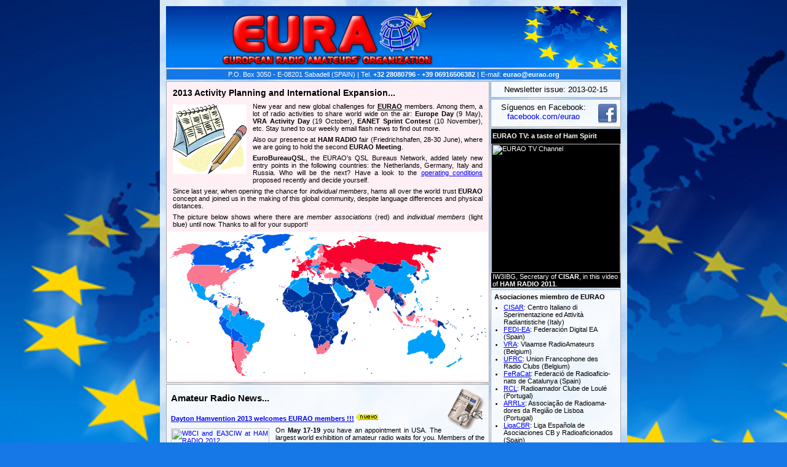

--- FILE ---
content_type: text/html; charset=ISO-8859-15
request_url: https://eurobureauqsl.org/newsletter/eurao-news-201302.php?lang=gl
body_size: 5578
content:
<!--DOCTYPE HTML PUBLIC "-//W3C//DTD HTML 4.01 Transitional//EN" "http://www.w3.org/TR/html4/loose.dtd"-->
<html lang="en">
<head>
	<title>EURAO - European Radio Amateurs' Organization - Newsletter - 2013-02</title>
	<link rel="stylesheet" TYPE="text/css" HREF="newsletter.css">	
	<style type="text/css" media="print">.noprint{display:none}</style>
	<link rel="SHORTCUT ICON" href="https://www.eurao.org/misc/favicon.ico">
	<!--meta http-equiv="Content-Type" content="text/html;charset=UTF-8"-->
<meta property="og:title" content="EURAO Newsletter February 2013">
<meta property="og:image" content="https://eurobureauqsl.org/newsletter/eurao-news-201302-midi.jpg">
	<link rel="canonical" href="https://www.eurobureauqsl.org/newsletter/eurao-news-201302.php?lang=gl" >
	<meta name="google-translate-customization" content="f55ff85566b607c7-9770082e958a742d-g168edea3ddd900e1-21"></meta>
</head>
<body>
<center>
<div style="background: white url(../images/fedibkg.gif);padding: 10px;width:740px;">
<table cellspacing=0 cellpadding=0 style="background: white url(../images/fedibkg.gif);margin: 0px;padding: 0px;" border="0" width="740">
<tr>
	<td colspan="3">
	<div style="padding: 0; border: 0; margin-bottom:2px;"><a href=".">
	<img src="../images/eurao_newsletter.jpg" alt="EURAO Newsletter" title="EURAO Newsletter" width="740" height="100" border="0"></a></div>
	</td>
</tr>
<tr>
	<td colspan="3">
	<div style="padding: 2px 5px; border: 1px solid #A9A9A9; margin-bottom:2px;	background: #1578E6; color: white; font-size: 8pt; text-align:center;">
		P.O. Box 3050 - E-08201 Sabadell (SPAIN) | Tel. <b>+32 28080796</b> - <b>+39 06916506382</b> | E-mail: <b>eurao@eurao.org</b>
	</div>
	</td>
</tr>

<tr>
	<td valign="top">
	<div class="editorial">
		<H4><A HREF="https://www.eurao.org/" TITLE="European Radio Amateurs' Organization" style="text-decoration:none;color:black;">
		2013 Activity Planning and International Expansion...</a></H4>
		<p>
		<a href="https://www.eurao.org/newsletter/">
			<IMG SRC="../images/calendario.jpg" ALT="EURAO 3" WIDTH="120" height1="100" style="FLOAT: left; MARGIN: 3px 10px 5px 0px;" border="0">
		</a>
		New year and new global challenges for 
		<b><acronym title="European Radio Amateurs' Organization">EURAO</acronym></b> members. Among them, 
		a lot of radio activities to share world wide on the air: <strong>Europe Day</strong> (9 May), 
		<b>VRA Activity Day</b> (19 October), <strong>EANET Sprint Contest</strong> (10 November), etc. 
		Stay tuned to our weekly email flash news to find out more.
		</p><p>
		Also our presence at <b>HAM RADIO</b> fair (Friedrichshafen, 28-30 June), where we are going to hold the second 
		<strong>EURAO Meeting</strong>.
		</p><p>
		<b>EuroBureauQSL</b>, the EURAO's QSL Bureaus Network, added lately new entry points in the following countries: 
		the Netherlands, Germany, Italy and Russia. Who will be the next? Have a look to 
		the <a href="https://www.eurao.org/en/node/443">operating conditions</a> proposed recently and decide yourself.
		</p><p>
		Since last year, when opening the chance for <em>individual members</em>, hams all over the world trust <strong>EURAO</strong> concept and 
		joined us in the making of this global community, despite language differences and physical distances. 
		</p><p>
		The picture below shows where there are <em>member associa&shy;tions</em> (red) and <em>indi&shy;vi&shy;dual members</em> (light blue) until now. 
		Thanks to all for your support!
		</p>
<div style="margin: 3px -10px 0 -10px; text-align:center;">
<a href="../images/eurao_map_ww.png">
<img src="../images/eurao_map_ww.png" alt="EURAO WW map" width="522" height1="63" style1="FLOAT: left; MARGIN: 3px 10px 3px 0px;" border="0"></a>
</div>
</div>
	<div class="mainbody">
		<img src="../images/noticias.gif" border="0" ALT="news" width="60" height="66" style="FLOAT: right; MARGIN: 0px 0px 5px 10px;">
		<div class="amateurradionews">Amateur Radio News...</div>
			<div class="resumart" style="overflow:visible;">
				<h4><a href="https://www.eurao.org/en/node/449">Dayton Hamvention 2013 welcomes EURAO members !!!</a>
					<img src="../images/new2.gif" alt="new" width="54" height="12">
				</h4>
				<p>
				<a href="https://www.eurao.org/en/node/449">
					<img src="https://fediea.org/personal/hamradio2012d.jpg" alt="W8CI and EA3CIW at HAM RADIO 2012" title="W8CI and EA3CIW at HAM RADIO 2012" width="160" height="120" style="FLOAT: left; MARGIN: 3px 10px 0px 0px;" border="0">
				</a>
				On <strong>May 17-19</strong> you have an appointment in USA. The largest world exhibition of amateur radio waits for you. 
				Members of the 
				<strong>European Radio Amateurs' Organization</strong> who attend the event may enjoy, as special guests, the international reception 
				at a very exclusive place scheduled for the Thursday evening just before Hamvention opens. Bring your membership card with you.
				</p><p>
				Know more about <strong>Dayton Hamvention 2013</strong> in this article of 
				<strong>W8CI</strong>, former General Chairman of Hamvention, in this picture with <strong>EA3CIW</strong>, Secretary-General 
				of EURAO.
				</p>
			</div>
				<div class="resumart" style="border:0;padding-bottom:0;">
					<h4><a href="https://www.hamradio-friedrichshafen.de/ham-en/index.php">
						HAM RADIO 2013: let's go to <!--See you in--> Friedrichshafen...</a>
					<img src="../images/new2.gif" alt="new" width="54" height="12">
					</h4>
					<p>
					<a href="https://www.hamradio-friedrichshafen.de/ham-en/index.php">
						<img src="../images/hamradio_logo.jpg" alt="Ham Radio" width="80" height="90" style="FLOAT: left; MARGIN: 3px 10px 3px 0px;" border="0">
					</a>
					<strong>28-30 June</strong>, once again, <strong>EURAO</strong> will be present at this great amateur radio fair, 
					attending all visitors, talking with members and friends, listening proposals, imagining new global projects, 
					checking your QSLs for the new Awards, etc.
					</p><p>
					Of course we haven't all answers, but we'll listen all your questions and try to do our best to serve members and Amateur Radio.
					</p><p>
					Reserve your agenda and do not forget your <strong>EURAO membership card</strong>...
					</p>
				</div>
	</div>
	</td>
	<td width="2"><img src="../images/1.gif" width="2" height="2" alt=""></td>
	<td valign="top" width="212" rowspan="2">
<div style="display:none;" class="noprint" id="google_translate_element"></div><script type="text/javascript">
function googleTranslateElementInit() {
  new google.translate.TranslateElement({pageLanguage: 'en', layout: google.translate.TranslateElement.InlineLayout.SIMPLE}, 'google_translate_element');
}
</script><script type="text/javascript" src="//translate.google.com/translate_a/element.js?cb=googleTranslateElementInit"></script>
<div CLASS="sidebloc" id="facebook" style="font-size:10pt;padding-bottom1:3px;padding-top:5px;padding-left:0px;padding-right:0px;text-align: center;">
Newsletter issue: 2013-02-15</div>
						<style>
				#facebook A:link, #facebook A:visited {text-decoration:none;}
				#facebook a:hover {text-decoration:underline;}
			</style>
<div CLASS="sidebloc" id="facebook" style="font-size:10pt;padding-bottom1:3px;padding-top:5px;text-align: center;padding-left:0px;">
<a target="_blank" href="https://www.facebook.com/eurao"><img src="../images/facebook.png" border="0" alt="facebook" title="facebook" style="FLOAT: right; MARGIN: 2px 0px 0px 3px;" width="32" height="32" align1="absmiddle"></a>
Síguenos en Facebook:<br>
<a target="_blank" href="https://www.facebook.com/eurao">facebook.com/eurao</a>
</div>
			<style>
				.rincontv A:link,.rincontv A:visited {text-decoration:none; color: white;}
				.rincontv a:hover {text-decoration:underline;}
			</style>
<div CLASS="rincontv" style="background: black; color: white; margin-bottom:2px; width: 210px;padding1:0;padding-top:5px;border: 1px solid #A9A9A9;font-size: 8pt;">
<div CLASS="titlebloc" style="padding:0;padding-left:2px;margin-bottom: 7px;"><A HREF="https://www.livestream.com/eurao">EURAO TV: a taste of Ham Spirit</a></div>
<a href="https://www.livestream.com/eurao/video?clipId=flv_c20436a9-e0eb-4874-b846-47194e8d0137"><img width="210" height1="295" alt="EURAO TV Channel" src="https://fediea.org/images/eurao-tv-iw3ibg.png" border="0" /></a>
<div style="margin:0;padding:0;padding-left:2px;">IW3IBG, Secretary of <b>CISAR</b>, in this video of <strong>HAM RADIO 2011</strong>.</div>
</div>
				<div class="sidebloc">
	<span class="titlebloc">Asociaciones miembro de EURAO</span>
		<ul style="list-style: disc outside;margin:0;padding:5px;padding-left:15px;">
			<!--li><A HREF="https://www.urc.asso.fr/">URC</A>: Union des Radio-Clubs et des Radioamateurs (France)</li-->
			<li><A HREF="https://www.cisar.it/">CISAR</A>: Centro Italiano di Sperimentazione ed Attivit&agrave; Radiantistiche (Italy)</li>
			<li><A HREF="https://www.fediea.org/">FEDI-EA</A>: Federaci&oacute;n Digital EA (Spain)</li>
			<li><A HREF="https://www.vra.be/">VRA</A>: Vlaamse RadioAmateurs (Belgium)</li>
			<li><A HREF="https://www.ufrc.org/">UFRC</A>: Union Francophone des Radio Clubs (Belgium)</li>
			<!--li><A HREF="http://www.hag.gr/">HAG</A>: Ham Association of Greece (Greece)</li-->
			<!--li><A HREF="http://www.federachi.cl/">FEDERACHI</A>: Federación de Clubes de Radioaficionados de Chile</li-->
			<!--li><A HREF="http://www.afcd.de/">AFCD</A>: Amateurfunk Club Deutschland e.V. (Germany)</li-->
			<li><A HREF="https://www.feracat.org/"><!--A HREF="http://www.fediea.org/frc/"-->FeRaCat</A>: Federaci&oacute; de Radio&shy;afi&shy;cio&shy;nats de Catalunya (Spain)</li>
			<!--li><A HREF="http://www.adrad-kayldall.lu/">ADRAD</A>: Association des Radio Amateurs du Kayldall (Luxembourg)</li-->
			<!--li><A HREF="http://www.myairs.it/">AIRS</A>: Associazione Italiana Radioamatori Sperimentatori (Italy)</li-->
			<!--li><A HREF="https://radioclubulromaniei.club/">ARR</A>: Asociatia Radioclubul României (Romania)</li-->
			<!--li><A HREF="http://www.reec.be/">REEC</A>: Radio & Electronics Engineering Club asbl (Belgium)</li-->
			<li><A HREF="https://cs0rcl.blogspot.com/">RCL</A>: Radioamador Clube de Loulé (Portugal)</li>
			<!--li><A HREF="https://www.rnre.eu/">RNRE</A>: Raggruppamento Nazionale Radiocomunicazioni di Emergenza (Italy)</li-->
			<!--li><A HREF="https://vrl.org.ua/">UNGO UARL</A>: UNGO Ukrainian Amateur Radio League (Ukraine)</li-->
			<!--li><A HREF="http://cafegratis.club/">CSCG</A>: Clubul Sportiv Café Gratis (Romania)</li-->
			<!--li><A HREF="https://trgm.blogspot.com/">TRGM</A>: Tertúlia Radio&shy;ama&shy;do&shy;rís&shy;tica Guglielmo Marconi (Portugal)</li-->
			<li><A HREF="https://www.arrlx.pt/">ARRLx</A>: Associação de Radio&shy;ama&shy;dores da Região de Lisboa (Portugal)</li>
			<li><A HREF="http://www.ligacbyr.es/">LigaCBR</A>: Liga Española de Asociaciones CB y Radio&shy;aficionados (Spain)</li>
			<li><A HREF="https://www.rfdx.eu/">RFDX</A>: Romeo Foxtrot International DX Club (The Netherlands)</li>
			<!--li><A HREF="http://qrz.center/">CFR</A>: Community Friends Radio (Russia)</li-->
			<!--li><A HREF="https://www.iecro.com/">IECRO</A>: International Emergency Communication Registry of Operators</li-->
			<li><A HREF="https://www.nrsi.ie/">NRSI</A>: National Radio Society of Ireland</li>
			<li><A HREF="http://www.773radiogroup.it/">773RG</A>: 773 Radio Group (Italy)</li>
			<!--li><A HREF="http://www.ondatelematica.it/">AOT</A>: Associazione Onda Telematica (Italy)</li-->
			<li><A HREF="https://www.arlc.pt/">ARLC</A>: Associação de Radioamadores da Linha de Cascais (Portugal)</li>
			<li><A HREF="https://radiostiinta.ro/">ARS</A>: Asociatia RadioStiinta (Romania)</li>
	</ul>
	</div>
<DIV CLASS="sidebloc" style="background: #FFF0F5;">
<span CLASS="titlebloc">Image archive</span>
<br style="margin-bottom:10px;">
<CENTER>
<A HREF="https://fediea.org/eanet/">
<IMG SRC="../eanet/eanet_ea3rkf_en_midi.jpg" ALT="EANET Award" TITLE="EANET Award" WIDTH="190" border="1"></a><BR>
</CENTER>
Radio Clubs of the World Award<!--, EANET-->.
</DIV>
						<DIV CLASS="sidebloc">
			<span CLASS="titlebloc">EURAO projects ongoing</span>
				<UL style="list-style: disc outside;margin:0;padding:5px;padding-left:15px;">
					<LI><A HREF="../.">EuroBureauQSL: the EURAO's QSL Bureaus Global Network</A></li>
					<!--LI><A HREF="http://www.livestream.com/eurao">EURAO TV Channel</A></li-->
					<LI><A HREF="https://www.eurao.org/en/node/293">European Radio Amateur Card</A></li>
					<LI><A HREF="../newsletter/">EURAO Newsletter</A></li>
					<LI><A HREF="https://www.eurao.org/en/node/458">EURAO Awards</A></li>
					<LI><A HREF="https://www.eurao.org/en/node/519">EURAO Parties</A></li>
					<!--LI><A HREF="https://www.eurao.org/en/node/635">EECE: EmerComms</A></li-->
					<LI><A HREF="../efg/">EURAO Frequency Guide</A></li>
					<LI><A HREF="https://www.eurao.org/en/node/1130">EURAO Radio Amateur Insurance</A></li>
					<!--LI><A HREF="http://www.eurao.org/en/node/634">YEM: Youth Meeting</A> <!img src="../images/new2.gif" alt="new" width="54" height="12"></li-->
					<!--LI><A HREF="../news/?news=20090617">Por una Europa sin fronteras, tambi?para los Radioaficionados!!!</A></li-->
				</UL>
			</DIV>
<DIV CLASS="sidebloc" style="background: #FFF0F5;">
<span CLASS="titlebloc">Image archive</span>
<br style="margin-bottom:10px;">
<CENTER>
<A HREF="https://fediea.org/qsl/qsl-intl.php">
<IMG SRC="https://fediea.org/images/sobre_qsls.jpg" ALT="QSLs envelope" TITLE="QSLs envelope" WIDTH="190" border="0"></a><BR>
</CENTER>
<b>International QSL Service</b>.
</DIV>

</DIV>
			<CENTER class="noprint">
			<a href="eurao-news-201302b.php">
			<img src="../images/right.gif" alt="right arrow" title="next page" border="0">
			</A></CENTER>
	</td>
</tr>
	<!--tr><td height="2"><img src="../images/1.gif" width="2" height="2" alt=""></td></tr-->
<tr><TD ALIGN="CENTER" VALIGN="BOTTOM" style="padding-bottom:2px;">
					<A HREF="https://www.fediea.org/" TITLE="Federación Digital EA"><img src="../banners/fediea_banner468x60.gif" border="0" alt="FEDI-EA banner" width="468" height="60"></a>
	</td></tr>

<tr>
	<td colspan="3">
<div class="tailer">
Copyright &copy; 2005-2026 <STRONG><A HREF="https://www.eurao.org/" TITLE="European Radio Amateurs' Organization">Organización Europea de Radioaficionados (EURAO)</A></STRONG>
</div>
	</td>
</tr>
</table>
</div>
</center>
<script type="text/javascript">

  var _gaq = _gaq || [];
  _gaq.push(['_setAccount', 'UA-302322-7']);
  _gaq.push(['_trackPageview']);

  (function() {
    var ga = document.createElement('script'); ga.type = 'text/javascript'; ga.async = true;
    ga.src = ('https:' == document.location.protocol ? 'https://ssl' : 'http://www') + '.google-analytics.com/ga.js';
    var s = document.getElementsByTagName('script')[0]; s.parentNode.insertBefore(ga, s);
  })();

</script>
</body>
</html>


--- FILE ---
content_type: text/css
request_url: https://eurobureauqsl.org/newsletter/newsletter.css
body_size: 812
content:


BODY {
	font-family: verdana,arial,serif;
/*	font-size: 12pt;*/
/*	font-size: medium;
	font-size: small;*/
	color: black;
	background: #1578E6 url(../images/original-large.jpg);
	background-repeat: repeat-x;
	background-attachment: fixed;
	margin-top: 0px; /* default: 15,10,15,10 */
	margin-right: 20px;
	margin-bottom: 0px;
	margin-left: 20px;
}

.mainbody {
	border: 1px solid #A9A9A9;
	background: #F0FFF0 url(../images/fedibkg2.gif);
	color: black;
	margin: 0px;
	padding: 7px;
	font-size: 8pt;
	vertical-align: top;
	text-align: left;
/*	margin: 1px;
	margin-right: 2px;*/
/*	font-family: verdana,arial,sans-serif;*/
	margin-bottom: 2px;
}

.mainbody H4 {
	font-size: 8pt;
	line-height: 8pt;
}

acronym {
	cursor: help;
	border-bottom: 1px dotted black;
}

.sidebloc {
	width1: 200px;
	width1: 100%;
	background: #F0FFF0 url(../images/fedibkg2.gif);
	margin1: 0;
	margin-bottom:2px;
	padding:5px;
	border: 1px solid #A9A9A9;
	font-size: 8pt;
/*	font-family: arial,sans-serif;*/
	overflow: hidden;
}
/*
.sidebloc P {
	padding: 10px 0px 10px 0px;
	margin: 0px;
}
*/
.titlebloc {
  font-weight: bold;
}

.resumart {
/*	display: table;*/
	overflow: hidden;
	text-align: justify;
	border-bottom: 1px #b7bdc0 solid;
	padding: 7px 0px 7px 0px;
	margin: 0px;
}

.resumart H4 {
	padding: 5px 0px 5px 0px;
	margin: 0px;
	font-size: 8pt;
	line-height: 8pt;
}

.resumart P {
	padding: 3px 0px 3px 0px;
	margin: 0px;
}

.tailer {
	border-top: 1px solid #A9A9A9;
/*	font-family: serif,arial;*/
	font-size: 10pt;
	padding-top: 7px;
	margin-top: 5px;
	vertical-align: middle;
	text-align: center;
}

.tailer a:link, .tailer a:visited, .tailer a:active {
	text-decoration: none;
}

.tailer a:hover {
	text-decoration: underline;
}

.editorial {
	padding:3px 10px 3px 10px;
	background: #FFF0F5;
	font-size: 8pt;
	border: 1px solid #A9A9A9;
	margin: 0px;
	margin-bottom: 2px;
	text-align: justify;
	overflow: hidden;
}

.editorial H4 {
	padding: 7px 0px 5px 0px;
	margin: 0px;
	font-size: 10.5pt;
/*	line-height: 8pt;*/
}

.editorial P {
	padding: 3px 0px 3px 0px;
	margin: 0px;
}

.amateurradionews {
	font-size:11pt;font-weight:bold;margin:0;padding-top:7px;padding-bottom:5px;
	}

.skiplink {
	display:none;
	text-align: right;
}
